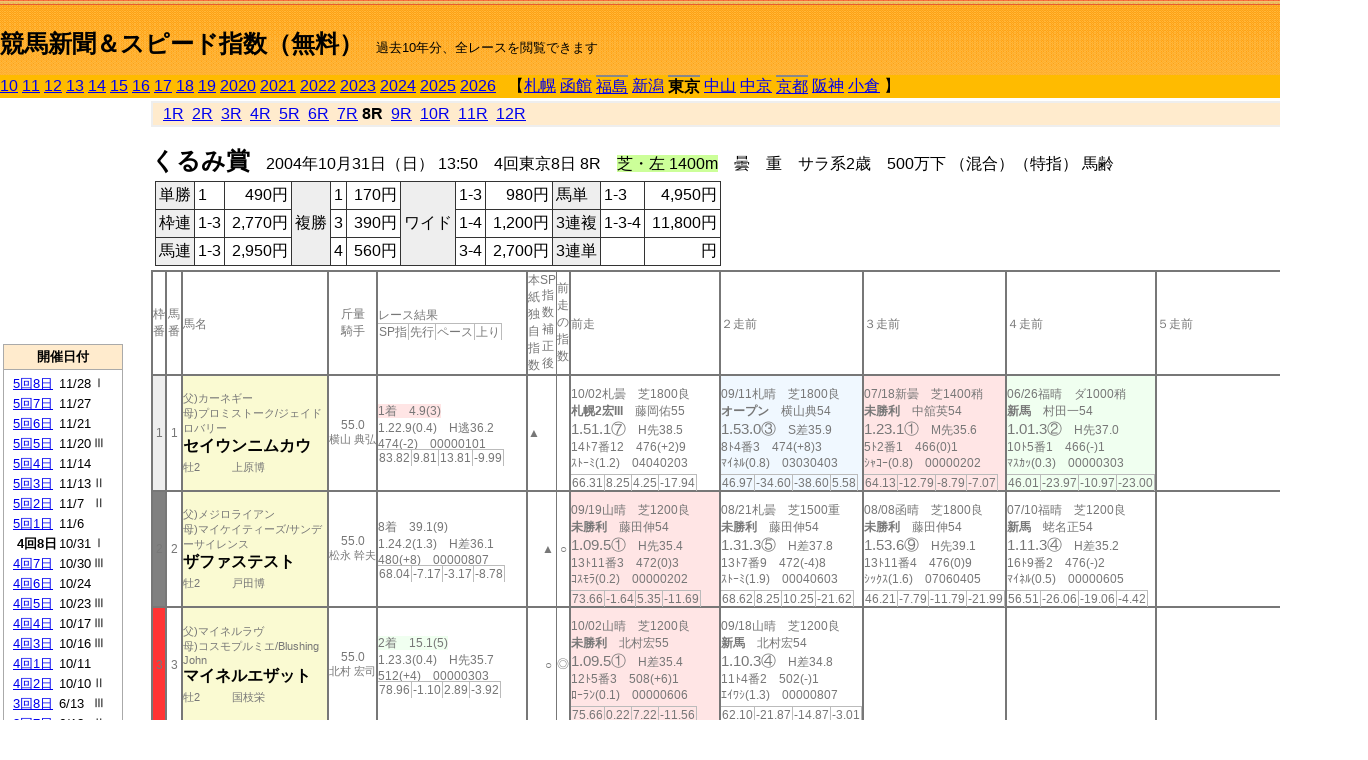

--- FILE ---
content_type: text/html; charset=Shift_JIS
request_url: http://jiro8.sakura.ne.jp/index2.php?code=0405040808
body_size: 40863
content:
<!DOCTYPE HTML PUBLIC "-//W3C//DTD HTML 4.01 Transitional//EN">

<html lang="ja">

<head>
<meta http-equiv="Content-Type" content="text/html; charset=Shift_JIS">
<META name="y_key" content="0b403f35a5bcfbbe">
<meta name="description" content="スピード指数、競馬新聞、出馬表、馬柱、先行指数、ペース指数、上がり指数、レース結果を無料で過去１０年分閲覧できます。西田式をベースに穴馬を予想でき的中率、回収率も高いコンピュータ馬券">
<meta name="keywords" content="競馬新聞,無料,スピード指数,出馬表,馬柱,予想,穴,西田式,過去,結果">
<LINK rel="stylesheet" type="text/css" href="style2.css">


<title>競馬新聞＆スピード指数（無料）</title>



<style type="text/css">
<!--
	@media print {
		.no_print {display:none;}
	}
	@page { margin-top: 20px; margin-bottom: 0px;}
-->
</style>

<script type="text/javascript">
<!--
function dbcl(row) {
	url = "index2.php?code=";
	window.open(url + row  ,"OpenWindow","");
}
//-->
</script>








</head>



<body bgcolor="#FFFFFF" leftmargin="0" topmargin="0" rightmargin="0" marginwidth="0" marginheight="0">



<table width='100%' border=0 cellspacing=0 cellpadding=0 background='top_back.gif' summary='馬柱' class='no_print'><tr><td height='75' valign='top' nowrap><b><font size='+2'><br><a href='https://jiro8.sakura.ne.jp/index.php' class=ca1>競馬新聞＆スピード指数（無料）</a></font></b><font size='-1'>　過去10年分、全レースを閲覧できます</font></td><td nowrap></td></table><table border=0 cellspacing=0 cellpadding=0 bgcolor='#ffbb00' summary='-' class='no_print'><tr><td nowrap><a href='https://jiro8.sakura.ne.jp/index2.php?code=1005040808'>10</a> <a href='https://jiro8.sakura.ne.jp/index2.php?code=1105040808'>11</a> <a href='https://jiro8.sakura.ne.jp/index2.php?code=1205040808'>12</a> <a href='https://jiro8.sakura.ne.jp/index2.php?code=1305040808'>13</a> <a href='https://jiro8.sakura.ne.jp/index2.php?code=1405040808'>14</a> <a href='https://jiro8.sakura.ne.jp/index2.php?code=1505040808'>15</a> <a href='https://jiro8.sakura.ne.jp/index2.php?code=1605040808'>16</a> <a href='https://jiro8.sakura.ne.jp/index2.php?code=1705040808'>17</a> <a href='https://jiro8.sakura.ne.jp/index2.php?code=1805040808'>18</a> <a href='https://jiro8.sakura.ne.jp/index2.php?code=1905040808'>19</a> <a href='https://jiro8.sakura.ne.jp/index2.php?code=2005040808'>2020</a> <a href='https://jiro8.sakura.ne.jp/index2.php?code=2105040808'>2021</a> <a href='https://jiro8.sakura.ne.jp/index2.php?code=2205040808'>2022</a> <a href='https://jiro8.sakura.ne.jp/index2.php?code=2305040808'>2023</a> <a href='https://jiro8.sakura.ne.jp/index2.php?code=2405040808'>2024</a> <a href='https://jiro8.sakura.ne.jp/index2.php?code=2505040808'>2025</a> <a href='https://jiro8.sakura.ne.jp/index2.php?code=2605040808'>2026</a> </td><td align='left' nowrap width='100%'><table border=0 cellspacing=0 cellpadding=0 bordercolor='#ffbb00' summary='-'><tr><td>&nbsp;&nbsp;&nbsp;【</td><td nowrap><a href='https://jiro8.sakura.ne.jp/index2.php?code=0401999908'>札幌</a></td><td>&nbsp;</td><td nowrap><a href='https://jiro8.sakura.ne.jp/index2.php?code=0402999908'>函館</a></td><td>&nbsp;</td><td nowrap class=c81><a href='https://jiro8.sakura.ne.jp/index2.php?code=0403030408'>福島</a></td><td>&nbsp;</td><td nowrap><a href='https://jiro8.sakura.ne.jp/index2.php?code=0404999908'>新潟</a></td><td>&nbsp;</td><td nowrap class=c81><b>東京</b></td><td>&nbsp;</td><td nowrap><a href='https://jiro8.sakura.ne.jp/index2.php?code=0406999908'>中山</a></td><td>&nbsp;</td><td nowrap><a href='https://jiro8.sakura.ne.jp/index2.php?code=0407999908'>中京</a></td><td>&nbsp;</td><td nowrap class=c81><a href='https://jiro8.sakura.ne.jp/index2.php?code=0408040808'>京都</a></td><td>&nbsp;</td><td nowrap><a href='https://jiro8.sakura.ne.jp/index2.php?code=0409999908'>阪神</a></td><td>&nbsp;</td><td nowrap><a href='https://jiro8.sakura.ne.jp/index2.php?code=0410999908'>小倉</a></td><td>&nbsp;</td><td>】</td></tr></table></td><td align='right' nowrap></td></tr></table><table summary='-'><tr><TD valign='top'><TABLE width='120' cellspacing=0 cellpadding=0 border=0 summary='-' class='no_print'><tr><td>
<script async src="//pagead2.googlesyndication.com/pagead/js/adsbygoogle.js"></script>
<!-- 6 -->
<ins class="adsbygoogle"
     style="display:inline-block;width:120px;height:240px"
     data-ad-client="ca-pub-8377013184421915"
     data-ad-slot="2599712389"></ins>
<script>
(adsbygoogle = window.adsbygoogle || []).push({});
</script>

</td></tr><tr><td height='3'></td></tr></table><TABLE width='120' cellspacing=0 cellpadding=0 border=0 summary='-' class='no_print'><tr bgcolor='#AAAAAA'><td><TABLE width='100%' cellspacing='1' cellpadding='3' border='0' summary='-'><tr><td bgcolor='#FFEBCD' width='180' align='center'><b><font size=-1>開催日付</font></b></td></tr><TR><TD bgcolor='#FFFFFF'><table cellpadding='0' summary='-'><tr><td class=f21>&nbsp;<a href='https://jiro8.sakura.ne.jp/index2.php?code=0405050808'>5回8日</a></td><td class=f21>11/28</td><td class=f22>Ⅰ
</td></tr><tr><td class=f21>&nbsp;<a href='https://jiro8.sakura.ne.jp/index2.php?code=0405050708'>5回7日</a></td><td class=f21>11/27</td><td class=f22>
</td></tr><tr><td class=f21>&nbsp;<a href='https://jiro8.sakura.ne.jp/index2.php?code=0405050608'>5回6日</a></td><td class=f21>11/21</td><td class=f22>
</td></tr><tr><td class=f21>&nbsp;<a href='https://jiro8.sakura.ne.jp/index2.php?code=0405050508'>5回5日</a></td><td class=f21>11/20</td><td class=f22>Ⅲ
</td></tr><tr><td class=f21>&nbsp;<a href='https://jiro8.sakura.ne.jp/index2.php?code=0405050408'>5回4日</a></td><td class=f21>11/14</td><td class=f22>
</td></tr><tr><td class=f21>&nbsp;<a href='https://jiro8.sakura.ne.jp/index2.php?code=0405050308'>5回3日</a></td><td class=f21>11/13</td><td class=f22>Ⅱ
</td></tr><tr><td class=f21>&nbsp;<a href='https://jiro8.sakura.ne.jp/index2.php?code=0405050208'>5回2日</a></td><td class=f21>11/7</td><td class=f22>Ⅱ
</td></tr><tr><td class=f21>&nbsp;<a href='https://jiro8.sakura.ne.jp/index2.php?code=0405050108'>5回1日</a></td><td class=f21>11/6</td><td class=f22>
</td></tr><tr><td class=f21>&nbsp;&nbsp;<b>4回8日</b></td><td class=f21>10/31</td><td class=f22>Ⅰ
</td></tr><tr><td class=f21>&nbsp;<a href='https://jiro8.sakura.ne.jp/index2.php?code=0405040708'>4回7日</a></td><td class=f21>10/30</td><td class=f22>Ⅲ
</td></tr><tr><td class=f21>&nbsp;<a href='https://jiro8.sakura.ne.jp/index2.php?code=0405040608'>4回6日</a></td><td class=f21>10/24</td><td class=f22>
</td></tr><tr><td class=f21>&nbsp;<a href='https://jiro8.sakura.ne.jp/index2.php?code=0405040508'>4回5日</a></td><td class=f21>10/23</td><td class=f22>Ⅲ
</td></tr><tr><td class=f21>&nbsp;<a href='https://jiro8.sakura.ne.jp/index2.php?code=0405040408'>4回4日</a></td><td class=f21>10/17</td><td class=f22>Ⅲ
</td></tr><tr><td class=f21>&nbsp;<a href='https://jiro8.sakura.ne.jp/index2.php?code=0405040308'>4回3日</a></td><td class=f21>10/16</td><td class=f22>Ⅲ
</td></tr><tr><td class=f21>&nbsp;<a href='https://jiro8.sakura.ne.jp/index2.php?code=0405040108'>4回1日</a></td><td class=f21>10/11</td><td class=f22>
</td></tr><tr><td class=f21>&nbsp;<a href='https://jiro8.sakura.ne.jp/index2.php?code=0405040208'>4回2日</a></td><td class=f21>10/10</td><td class=f22>Ⅱ
</td></tr><tr><td class=f21>&nbsp;<a href='https://jiro8.sakura.ne.jp/index2.php?code=0405030808'>3回8日</a></td><td class=f21>6/13</td><td class=f22>Ⅲ
</td></tr><tr><td class=f21>&nbsp;<a href='https://jiro8.sakura.ne.jp/index2.php?code=0405030708'>3回7日</a></td><td class=f21>6/12</td><td class=f22>Ⅱ
</td></tr><tr><td class=f21>&nbsp;<a href='https://jiro8.sakura.ne.jp/index2.php?code=0405030608'>3回6日</a></td><td class=f21>6/6</td><td class=f22>Ⅰ
</td></tr><tr><td class=f21>&nbsp;<a href='https://jiro8.sakura.ne.jp/index2.php?code=0405030508'>3回5日</a></td><td class=f21>6/5</td><td class=f22>Ⅲ
</td></tr><tr><td class=f21>&nbsp;<a href='https://jiro8.sakura.ne.jp/index2.php?code=0405030408'>3回4日</a></td><td class=f21>5/30</td><td class=f22>Ⅰ
</td></tr><tr><td class=f21>&nbsp;<a href='https://jiro8.sakura.ne.jp/index2.php?code=0405030308'>3回3日</a></td><td class=f21>5/29</td><td class=f22>
</td></tr><tr><td class=f21>&nbsp;<a href='https://jiro8.sakura.ne.jp/index2.php?code=0405030208'>3回2日</a></td><td class=f21>5/23</td><td class=f22>Ⅰ
</td></tr><tr><td class=f21>&nbsp;<a href='https://jiro8.sakura.ne.jp/index2.php?code=0405030108'>3回1日</a></td><td class=f21>5/22</td><td class=f22>Ⅱ
</td></tr><tr><td class=f21>&nbsp;<a href='https://jiro8.sakura.ne.jp/index2.php?code=0405020808'>2回8日</a></td><td class=f21>5/16</td><td class=f22>Ⅱ
</td></tr><tr><td class=f21>&nbsp;<a href='https://jiro8.sakura.ne.jp/index2.php?code=0405020708'>2回7日</a></td><td class=f21>5/15</td><td class=f22>
</td></tr><tr><td class=f21>&nbsp;<a href='https://jiro8.sakura.ne.jp/index2.php?code=0405020608'>2回6日</a></td><td class=f21>5/9</td><td class=f22>Ⅰ
</td></tr><tr><td class=f21>&nbsp;<a href='https://jiro8.sakura.ne.jp/index2.php?code=0405020508'>2回5日</a></td><td class=f21>5/8</td><td class=f22>
</td></tr><tr><td class=f21>&nbsp;<a href='https://jiro8.sakura.ne.jp/index2.php?code=0405020408'>2回4日</a></td><td class=f21>5/2</td><td class=f22>
</td></tr><tr><td class=f21>&nbsp;<a href='https://jiro8.sakura.ne.jp/index2.php?code=0405020308'>2回3日</a></td><td class=f21>5/1</td><td class=f22>Ⅱ
</td></tr><tr><td class=f21>&nbsp;<a href='https://jiro8.sakura.ne.jp/index2.php?code=0405020208'>2回2日</a></td><td class=f21>4/25</td><td class=f22>Ⅱ
</td></tr><tr><td class=f21>&nbsp;<a href='https://jiro8.sakura.ne.jp/index2.php?code=0405020108'>2回1日</a></td><td class=f21>4/24</td><td class=f22>
</td></tr><tr><td class=f21>&nbsp;<a href='https://jiro8.sakura.ne.jp/index2.php?code=0405010808'>1回8日</a></td><td class=f21>2/22</td><td class=f22>Ⅰ
</td></tr><tr><td class=f21>&nbsp;<a href='https://jiro8.sakura.ne.jp/index2.php?code=0405010708'>1回7日</a></td><td class=f21>2/21</td><td class=f22>Ⅲ
</td></tr><tr><td class=f21>&nbsp;<a href='https://jiro8.sakura.ne.jp/index2.php?code=0405010608'>1回6日</a></td><td class=f21>2/15</td><td class=f22>Ⅲ
</td></tr><tr><td class=f21>&nbsp;<a href='https://jiro8.sakura.ne.jp/index2.php?code=0405010508'>1回5日</a></td><td class=f21>2/14</td><td class=f22>
</td></tr><tr><td class=f21>&nbsp;<a href='https://jiro8.sakura.ne.jp/index2.php?code=0405010408'>1回4日</a></td><td class=f21>2/8</td><td class=f22>Ⅲ
</td></tr><tr><td class=f21>&nbsp;<a href='https://jiro8.sakura.ne.jp/index2.php?code=0405010308'>1回3日</a></td><td class=f21>2/7</td><td class=f22>
</td></tr><tr><td class=f21>&nbsp;<a href='https://jiro8.sakura.ne.jp/index2.php?code=0405010208'>1回2日</a></td><td class=f21>2/1</td><td class=f22>Ⅲ
</td></tr><tr><td class=f21>&nbsp;<a href='https://jiro8.sakura.ne.jp/index2.php?code=0405010108'>1回1日</a></td><td class=f21>1/31</td><td class=f22>Ⅲ
</td></tr><tr><td>&nbsp;</td></tr></table></TD></TR><tr><td bgcolor='#FFEBCD' width='180' align='center'><b><font size=-1>Menu</font></b></td></tr><TR><TD bgcolor='#FFFFFF'><table cellpadding='0' summary='-'><tr><td>&nbsp;<a href='speed.html' target='_blank'><font size=-1>ｽﾋﾟｰﾄﾞ指数の説明</font></a></td></tr><tr><td>&nbsp;<a href='ranking.php' target='_blank'><font size=-1>ランキング</font></a></td></tr><tr><td>&nbsp; </td></tr><tr><td height="15"></td></tr>



</table>
</td></tr></TABLE></td></tr></TABLE>

<!--<font size=-1>update 2009/12/20</font>-->
<font size=-2 class="no_print">&nbsp;当サイトはリンクフリーです</font>
<br class="no_print"><font size=-1 class="no_print">*出馬表は前日更新</font>







</TD><td>&nbsp;　
</td><td valign="top"><!--++++++++++++++++++++++++++++++++++++++++-->


<table width="100%" border="1" cellpadding="2" cellspacing="0" bordercolor="#eeeeee" summary="-" class="no_print"><tr><td  bgcolor="#FFEBCD">
<!--<table class="ct5 no_print" width="100%" border="1" cellpadding="2" cellspacing="0" summary="-"><tr><td  bgcolor="#FFEBCD">-->




&nbsp; <a href='https://jiro8.sakura.ne.jp/index2.php?code=0405040801'>1R</a>&nbsp; <a href='https://jiro8.sakura.ne.jp/index2.php?code=0405040802'>2R</a>&nbsp; <a href='https://jiro8.sakura.ne.jp/index2.php?code=0405040803'>3R</a>&nbsp; <a href='https://jiro8.sakura.ne.jp/index2.php?code=0405040804'>4R</a>&nbsp; <a href='https://jiro8.sakura.ne.jp/index2.php?code=0405040805'>5R</a>&nbsp; <a href='https://jiro8.sakura.ne.jp/index2.php?code=0405040806'>6R</a>&nbsp; <a href='https://jiro8.sakura.ne.jp/index2.php?code=0405040807'>7R</a>&nbsp;<b>8R</b>&nbsp; <a href='https://jiro8.sakura.ne.jp/index2.php?code=0405040809'>9R</a>&nbsp; <a href='https://jiro8.sakura.ne.jp/index2.php?code=0405040810'>10R</a>&nbsp; <a href='https://jiro8.sakura.ne.jp/index2.php?code=0405040811'>11R</a>&nbsp; <a href='https://jiro8.sakura.ne.jp/index2.php?code=0405040812'>12R</a>
</td></tr></table>






<br class="no_print">

<NOBR><b><font size='+2'>くるみ賞</font></b>　2004年10月31日（日） 13:50　4回東京8日 8R　<font style='background-color:#ccff99'>芝・左 1400m</font>　曇　重　サラ系2歳　500万下 （混合）（特指） 馬齢</NOBR><table class="no_print" cellspacing=3 summary="-"><tr><td><table class="ct5" border=1 cellpadding=3 cellspacing=0 summary="-"><tr><td bgcolor='#eeeeee'>単勝</td><td>1</td><td align=right>&nbsp;490円</td><td bgcolor='#eeeeee' rowspan=3>複勝</td><td>1</td><td align=right>&nbsp;170円</td><td bgcolor='#eeeeee' rowspan=3>ワイド</td><td>1-3</td><td align=right>&nbsp;980円</td><td bgcolor='#eeeeee'>馬単</td><td>1-3</td><td align=right>&nbsp;4,950円</td></tr><tr><td bgcolor='#eeeeee'>枠連</td><td>1-3</td><td align=right>&nbsp;2,770円</td><td>3</td><td align=right>&nbsp;390円</td><td>1-4</td><td align=right>&nbsp;1,200円</td><td bgcolor='#eeeeee'>3連複</td><td>1-3-4</td><td align=right>&nbsp;11,800円</td></tr><tr><td bgcolor='#eeeeee'>馬連</td><td>1-3</td><td align=right>&nbsp;2,950円</td><td>4</td><td align=right>&nbsp;560円</td><td>3-4</td><td align=right>&nbsp;2,700円</td><td bgcolor='#eeeeee'>3連単</td><td></td><td align=right>&nbsp;円</td></tr></table><td></tr></table><table class=c1 border=0 cellpadding=0 cellspacing=0 summary="-"><tr><td class=td21>枠番</td><td class=td21>馬番</td><td class=td25>馬名</td><td class=td24>斤量<br>騎手</td><td class=td254>レース結果<br><span class=sn22>SP指</span><span class=sn22>先行</span><span class=sn22>ペース</span><span class=sn22>上り</span></td><td class=td292>本紙独自指数</td><td class=td262>SP指数補正後</td><td class=td263>前走の指数</td><td class=td25>前走</td><td class=td25>２走前</td><td class=td25>３走前</td><td class=td25>４走前</td><td class=td25>５走前</td><td class=td20>脚質<br>全芝<br>芝1200～<br>芝1400<br>～芝1600<br>枠別勝率</td></tr><tr><td bgcolor="#eeeeee" class=td21>1<td class=td21>1</td><td bgcolor="#FAFAD2" class=td23><span class=sn23>父)カーネギー</span><br><span class=sn23>母)プロミストーク/ジェイドロバリー
</span><br><nobr><font color='black'><b>セイウンニムカウ</b></font></nobr><br><span class=sn23>牡2</span>　<span class=sn23></span>　<span class=sn23>上原博</span></td><td class=td24>55.0<br><nobr><span class=sn23>横山 典弘</span></nobr></td><td class=td254><span style='background-color: #ffe5e5'>1着　4.9(3)<br></span>1.22.9(0.4)　H逃36.2<br>474(-2)　00000101<br><nobr><span class=sn22>83.82</span><span class=sn22>9.81</span><span class=sn22>13.81</span><span class=sn22>-9.99</span></nobr></td><td class=td26>▲</td><td class=td262></td><td class=td263></td><td class=td25><table><tr><td height='3'></td></tr></table>10/02札曇　芝1800良<br><nobr><span ondblclick=dbcl('0401020711')><b>札幌2宏III</b></span>　藤岡佑55<br></nobr><span class=sn21>1.51.1⑦</span>　H先38.5<br><nobr>14ﾄ7番12　476(+2)9
<br></nobr>ｽﾄｰﾐ(1.2)　04040203<br><table><tr><td></td></tr></table><nobr><span class=sn22><font color='#777777'>66.31</font></span><span class=sn22><font color='#777777'>8.25</font></span><span class=sn22><font color='#777777'>4.25</font></span><span class=sn22><font color='#777777'>-17.94</font></span></nobr></td><td bgcolor="#F0F8FF" class=td25><table><tr><td height='3'></td></tr></table>09/11札晴　芝1800良<br><nobr><span ondblclick=dbcl('0401020110')><b>オープン</b></span>　横山典54<br></nobr><span class=sn21>1.53.0③</span>　S差35.9<br><nobr>8ﾄ4番3　474(+8)3
<br></nobr>ﾏｲﾈﾙ(0.8)　03030403<br><table><tr><td></td></tr></table><nobr><span class=sn22><font color='#777777'>46.97</font></span><span class=sn22><font color='#777777'>-34.60</font></span><span class=sn22><font color='#777777'>-38.60</font></span><span class=sn22><font color='#777777'>5.58</font></span></nobr></td><td bgcolor="#ffe5e5" class=td25><table><tr><td height='3'></td></tr></table>07/18新曇　芝1400稍<br><nobr><span ondblclick=dbcl('0404020201')><b>未勝利</b></span>　中舘英54<br></nobr><span class=sn21>1.23.1①</span>　M先35.6<br><nobr>5ﾄ2番1　466(0)1
<br></nobr>ｼｬｺｰ(0.8)　00000202<br><table><tr><td></td></tr></table><nobr><span class=sn22><font color='#777777'>64.13</font></span><span class=sn22><font color='#777777'>-12.79</font></span><span class=sn22><font color='#777777'>-8.79</font></span><span class=sn22><font color='#777777'>-7.07</font></span></nobr></td><td bgcolor="#F0FFF0" class=td25><table><tr><td height='3'></td></tr></table>06/26福晴　ダ1000稍<br><nobr><span ondblclick=dbcl('0403020305')><b>新馬</b></span>　村田一54<br></nobr><span class=sn21>1.01.3②</span>　H先37.0<br><nobr>10ﾄ5番1　466(-)1
<br></nobr>ﾏｽｶｯ(0.3)　00000303<br><table><tr><td></td></tr></table><nobr><span class=sn22><font color='#777777'>46.01</font></span><span class=sn22><font color='#777777'>-23.97</font></span><span class=sn22><font color='#777777'>-10.97</font></span><span class=sn22><font color='#777777'>-23.00</font></span></nobr></td><td class=td25></td><td class=td20>00030100<br>1-0-1-1<br>0-0-0-0<br>1-0-0-0<br>0-0-0-0<br>7.6%</td></tr><tr><td bgcolor="#808080" class=td21>2<td class=td21>2</td><td bgcolor="#FAFAD2" class=td23><span class=sn23>父)メジロライアン</span><br><span class=sn23>母)マイケイティーズ/サンデーサイレンス
</span><br><nobr><font color='black'><b>ザファステスト</b></font></nobr><br><span class=sn23>牡2</span>　<span class=sn23></span>　<span class=sn23>戸田博</span></td><td class=td24>55.0<br><nobr><span class=sn23>松永 幹夫</span></nobr></td><td class=td254>8着　39.1(9)<br>1.24.2(1.3)　H差36.1<br>480(+8)　00000807<br><nobr><span class=sn22>68.04</span><span class=sn22>-7.17</span><span class=sn22>-3.17</span><span class=sn22>-8.78</span></nobr></td><td class=td26></td><td class=td262>▲</td><td class=td263>○</td><td bgcolor="#ffe5e5" class=td25><table><tr><td height='3'></td></tr></table>09/19山晴　芝1200良<br><nobr><span ondblclick=dbcl('0406040402')><b>未勝利</b></span>　藤田伸54<br></nobr><span class=sn21>1.09.5①</span>　H先35.4<br><nobr>13ﾄ11番3　472(0)3
<br></nobr>ｺｽﾓﾗ(0.2)　00000202<br><table><tr><td></td></tr></table><nobr><span class=sn22><font color='#777777'>73.66</font></span><span class=sn22><font color='#777777'>-1.64</font></span><span class=sn22><font color='#777777'>5.35</font></span><span class=sn22><font color='#777777'>-11.69</font></span></nobr></td><td class=td25><table><tr><td height='3'></td></tr></table>08/21札曇　芝1500重<br><nobr><span ondblclick=dbcl('0401010301')><b>未勝利</b></span>　藤田伸54<br></nobr><span class=sn21>1.31.3⑤</span>　H差37.8<br><nobr>13ﾄ7番9　472(-4)8
<br></nobr>ｽﾄｰﾐ(1.9)　00040603<br><table><tr><td></td></tr></table><nobr><span class=sn22><font color='#777777'>68.62</font></span><span class=sn22><font color='#777777'>8.25</font></span><span class=sn22><font color='#777777'>10.25</font></span><span class=sn22><font color='#777777'>-21.62</font></span></nobr></td><td class=td25><table><tr><td height='3'></td></tr></table>08/08函晴　芝1800良<br><nobr><span ondblclick=dbcl('0402020801')><b>未勝利</b></span>　藤田伸54<br></nobr><span class=sn21>1.53.6⑨</span>　H先39.1<br><nobr>13ﾄ11番4　476(0)9
<br></nobr>ｼｯｸｽ(1.6)　07060405<br><table><tr><td></td></tr></table><nobr><span class=sn22><font color='#777777'>46.21</font></span><span class=sn22><font color='#777777'>-7.79</font></span><span class=sn22><font color='#777777'>-11.79</font></span><span class=sn22><font color='#777777'>-21.99</font></span></nobr></td><td class=td25><table><tr><td height='3'></td></tr></table>07/10福晴　芝1200良<br><nobr><span ondblclick=dbcl('0403020705')><b>新馬</b></span>　蛯名正54<br></nobr><span class=sn21>1.11.3④</span>　H差35.2<br><nobr>16ﾄ9番2　476(-)2
<br></nobr>ﾏｲﾈﾙ(0.5)　00000605<br><table><tr><td></td></tr></table><nobr><span class=sn22><font color='#777777'>56.51</font></span><span class=sn22><font color='#777777'>-26.06</font></span><span class=sn22><font color='#777777'>-19.06</font></span><span class=sn22><font color='#777777'>-4.42</font></span></nobr></td><td class=td25></td><td class=td20>00020200<br>1-0-0-3<br>1-0-0-1<br>0-0-0-0<br>0-0-0-1<br>6.8%</td></tr><tr><td bgcolor="#FF3333" class=td21>3<td class=td21>3</td><td bgcolor="#FAFAD2" class=td23><span class=sn23>父)マイネルラヴ</span><br><span class=sn23>母)コスモプルミエ/Blushing John
</span><br><nobr><font color='black'><b>マイネルエザット</b></font></nobr><br><span class=sn23>牡2</span>　<span class=sn23></span>　<span class=sn23>国枝栄</span></td><td class=td24>55.0<br><nobr><span class=sn23>北村 宏司</span></nobr></td><td class=td254><span style='background-color: #F0FFF0'>2着　15.1(5)<br></span>1.23.3(0.4)　H先35.7<br>512(+4)　00000303<br><nobr><span class=sn22>78.96</span><span class=sn22>-1.10</span><span class=sn22>2.89</span><span class=sn22>-3.92</span></nobr></td><td class=td26></td><td class=td262>○</td><td class=td263>◎</td><td bgcolor="#ffe5e5" class=td25><table><tr><td height='3'></td></tr></table>10/02山晴　芝1200良<br><nobr><span ondblclick=dbcl('0406040702')><b>未勝利</b></span>　北村宏55<br></nobr><span class=sn21>1.09.5①</span>　H差35.4<br><nobr>12ﾄ5番3　508(+6)1
<br></nobr>ﾛｰﾗﾝ(0.1)　00000606<br><table><tr><td></td></tr></table><nobr><span class=sn22><font color='#777777'>75.66</font></span><span class=sn22><font color='#777777'>0.22</font></span><span class=sn22><font color='#777777'>7.22</font></span><span class=sn22><font color='#777777'>-11.56</font></span></nobr></td><td class=td25><table><tr><td height='3'></td></tr></table>09/18山晴　芝1200良<br><nobr><span ondblclick=dbcl('0406040305')><b>新馬</b></span>　北村宏54<br></nobr><span class=sn21>1.10.3④</span>　H差34.8<br><nobr>11ﾄ4番2　502(-)1
<br></nobr>ｴｲﾜｼ(1.3)　00000807<br><table><tr><td></td></tr></table><nobr><span class=sn22><font color='#777777'>62.10</font></span><span class=sn22><font color='#777777'>-21.87</font></span><span class=sn22><font color='#777777'>-14.87</font></span><span class=sn22><font color='#777777'>-3.01</font></span></nobr></td><td class=td25></td><td class=td25></td><td class=td25></td><td class=td20>00000200<br>1-0-0-1<br>1-0-0-1<br>0-0-0-0<br>0-0-0-0<br>6%</td></tr><tr><td bgcolor="#66CCFF" class=td21>4<td class=td21>4</td><td bgcolor="#FAFAD2" class=td23><span class=sn23>父)メジロディザイヤー</span><br><span class=sn23>母)メジロダルメシアン/ドクターデヴィアス
</span><br><nobr><font color='black'><b>メジロスパイダー</b></font></nobr><br><span class=sn23>牡2</span>　<span class=sn23></span>　<span class=sn23>奥平真</span></td><td class=td24>55.0<br><nobr><span class=sn23>松岡 正海</span></nobr></td><td class=td254><span style='background-color: #F0F8FF'>3着　28.5(7)<br></span>1.23.3(0.4)　H差35.4<br>470(-6)　00000605<br><nobr><span class=sn22>78.96</span><span class=sn22>-4.74</span><span class=sn22>-0.74</span><span class=sn22>-0.28</span></nobr></td><td class=td26>△</td><td class=td262></td><td class=td263></td><td class=td25><table><tr><td height='3'></td></tr></table>10/03札晴　芝1200良<br><nobr><span ondblclick=dbcl('0401020810')><b>オープン</b></span>　松岡正55<br></nobr><span class=sn21>1.11.4⑧</span>　H差36.5<br><nobr>16ﾄ7番7　476(0)8
<br></nobr>ｶｼﾏﾌ(1.3)　00000807<br><table><tr><td></td></tr></table><nobr><span class=sn22><font color='#777777'>57.07</font></span><span class=sn22><font color='#777777'>-7.00</font></span><span class=sn22><font color='#777777'>-1.01</font></span><span class=sn22><font color='#777777'>-22.92</font></span></nobr></td><td bgcolor="#F0FFF0" class=td25><table><tr><td height='3'></td></tr></table>09/18札曇　芝1200良<br><nobr><span ondblclick=dbcl('0401020304')><b>500万下</b></span>　松岡正51<br></nobr><span class=sn21>1.10.7②</span>　H差35.9<br><nobr>14ﾄ12番6　476(0)3
<br></nobr>ﾌﾟﾗｲ(0)　00000605<br><table><tr><td></td></tr></table><nobr><span class=sn22><font color='#777777'>59.10</font></span><span class=sn22><font color='#777777'>-13.04</font></span><span class=sn22><font color='#777777'>-6.04</font></span><span class=sn22><font color='#777777'>-14.84</font></span></nobr></td><td bgcolor="#ffe5e5" class=td25><table><tr><td height='3'></td></tr></table>08/28札晴　芝1200良<br><nobr><span ondblclick=dbcl('0401010501')><b>未勝利</b></span>　松岡正51<br></nobr><span class=sn21>1.10.6①</span>　M差35.1<br><nobr>10ﾄ7番6　476(0)1
<br></nobr>ﾘﾊﾞﾙ(0.1)　00000606<br><table><tr><td></td></tr></table><nobr><span class=sn22><font color='#777777'>60.53</font></span><span class=sn22><font color='#777777'>-23.07</font></span><span class=sn22><font color='#777777'>-16.07</font></span><span class=sn22><font color='#777777'>-3.38</font></span></nobr></td><td class=td25><table><tr><td height='3'></td></tr></table>08/22札晴　ダ1000重<br><nobr><span ondblclick=dbcl('0401010401')><b>未勝利</b></span>　横山典54<br></nobr><span class=sn21></span>　M-<br><nobr>9ﾄ3番6　476(+10)0
<br></nobr>ﾗｳﾞﾌ(0)　00000000<br><table><tr><td></td></tr></table><nobr><span class=sn22><font color='#777777'>0</font></span><span class=sn22><font color='#777777'>0</font></span><span class=sn22><font color='#777777'>0</font></span><span class=sn22><font color='#777777'>0</font></span></nobr></td><td class=td25><table><tr><td height='3'></td></tr></table>08/01函晴　芝1200良<br><nobr><span ondblclick=dbcl('0402020601')><b>未勝利</b></span>　横山典54<br></nobr><span class=sn21>1.12.8⑤</span>　H差37.7<br><nobr>7ﾄ4番5　466(-8)5
<br></nobr>ﾀﾞｲﾒ(0.8)　00000404<br><table><tr><td></td></tr></table><nobr><span class=sn22><font color='#777777'>42.43</font></span><span class=sn22><font color='#777777'>-8.15</font></span><span class=sn22><font color='#777777'>-1.15</font></span><span class=sn22><font color='#777777'>-36.40</font></span></nobr></td><td class=td20>00010400<br>1-1-0-3<br>1-1-0-3<br>0-0-0-0<br>0-0-0-0<br>7.9%</td></tr><tr><td bgcolor="#FFFF66" class=td21>5<td class=td21>5</td><td bgcolor="#FAFAD2" class=td23><span class=sn23>父)マジックマイルズ</span><br><span class=sn23>母)セントラルスキー/マルゼンスキー
</span><br><font size=-1>[地]</font><nobr><font color='black'><b>モエレライジング</b></font></nobr><br><span class=sn23>牡2</span>　<span class=sn23></span>　<span class=sn23>牧坂徹</span></td><td class=td24>55.0<br><nobr><span class=sn23>石崎 隆之</span></nobr></td><td class=td254>10着　201.5(11)<br>1.25.5(2.6)　H後36.3<br>462(+6)　00001111<br><nobr><span class=sn22>52.26</span><span class=sn22>-20.52</span><span class=sn22>-16.52</span><span class=sn22>-11.20</span></nobr></td><td class=td26></td><td class=td262></td><td class=td263></td><td class=td25><table><tr><td height='3'></td></tr></table>10/11東曇　ダ1400重<br><nobr><span ondblclick=dbcl('0405040109')><b>500万下</b></span>　北村宏55<br></nobr><span class=sn21>1.28.4⑪</span>　H後38.9<br><nobr>12ﾄ4番12　456(-16)9
<br></nobr>ｴｲｼﾝ(3.7)　00001212<br><table><tr><td></td></tr></table><nobr><span class=sn22><font color='#777777'>29.49</font></span><span class=sn22><font color='#777777'>-31.35</font></span><span class=sn22><font color='#777777'>-22.35</font></span><span class=sn22><font color='#777777'>-28.14</font></span></nobr></td><td class=td25></td><td class=td25></td><td class=td25></td><td class=td25></td><td class=td20>00000000<br>0-0-0-0<br>0-0-0-0<br>0-0-0-0<br>0-0-0-0<br>6.4%</td></tr><tr><td bgcolor="#99FFCC" class=td21>6<td class=td21>6</td><td bgcolor="#FAFAD2" class=td23><span class=sn23>父)エリシオ</span><br><span class=sn23>母)グレースアサシー/ノーザンテースト
</span><br><font size=-1>(地)</font><nobr><font color='black'><b>ウォークドントラン</b></font></nobr><br><span class=sn23>牡2</span>　<span class=sn23></span>　<span class=sn23>小島茂</span></td><td class=td24>55.0<br><nobr><span class=sn23>田中 勝春</span></nobr></td><td class=td254>11着　34.5(8)<br>1.25.9(3)　H先38.5<br>504(-2)　00000202<br><nobr><span class=sn22>47.41</span><span class=sn22>1.32</span><span class=sn22>5.32</span><span class=sn22>-37.90</span></nobr></td><td class=td26></td><td class=td262></td><td class=td263></td><td class=td25></td><td class=td25></td><td class=td25></td><td class=td25></td><td class=td25></td><td class=td20>00000000<br>0-0-0-0<br>0-0-0-0<br>0-0-0-0<br>0-0-0-0<br>6.1%</td></tr><tr><td bgcolor="#99FFCC" class=td31>6<td class=td31>7</td><td bgcolor="#FAFAD2" class=td33><span class=sn23>父)Cozzene</span><br><span class=sn23>母)Karmifira/Always Fair
</span><br><font size=-1>(外)</font><nobr><font color='black'><b>シンボリコジーン</b></font></nobr><br><span class=sn23>牡2</span>　<span class=sn23></span>　<span class=sn23>宗像義</span></td><td class=td34>55.0<br><nobr><span class=sn23>柴田 善臣</span></nobr></td><td class=td354>4着　11.2(4)<br>1.23.7(0.8)　H追35.2<br>456(+2)　00001010<br><nobr><span class=sn22>74.11</span><span class=sn22>-12.02</span><span class=sn22>-8.02</span><span class=sn22>2.13</span></nobr></td><td class=td36>○</td><td class=td362></td><td class=td363></td><td class=td35><table><tr><td height='3'></td></tr></table>10/03山雨　芝1600不<br><nobr><span ondblclick=dbcl('0406040809')><b>オープン</b></span>　柴田善55<br></nobr><span class=sn21>1.40.7⑥</span>　M差37.8<br><nobr>7ﾄ7番1　454(-8)5
<br></nobr>ｽﾄﾗｽ(0.8)　00050604<br><table><tr><td></td></tr></table><nobr><span class=sn22><font color='#777777'>40.31</font></span><span class=sn22><font color='#777777'>-19.19</font></span><span class=sn22><font color='#777777'>-19.19</font></span><span class=sn22><font color='#777777'>-20.48</font></span></nobr></td><td bgcolor="#ffe5e5" class=td35><table><tr><td height='3'></td></tr></table>08/14新曇　芝1600良<br><nobr><span ondblclick=dbcl('0404030106')><b>新馬</b></span>　柴田善54<br></nobr><span class=sn21>1.36.6①</span>　M追34.6<br><nobr>15ﾄ9番4　462(-)1
<br></nobr>ﾀﾏﾓｺ(0)　00001111<br><table><tr><td></td></tr></table><nobr><span class=sn22><font color='#777777'>52.52</font></span><span class=sn22><font color='#777777'>-35.00</font></span><span class=sn22><font color='#777777'>-35.00</font></span><span class=sn22><font color='#777777'>7.52</font></span></nobr></td><td class=td35></td><td class=td35></td><td class=td35></td><td class=td30>00000101<br>1-0-0-1<br>0-0-0-0<br>0-0-0-0<br>1-0-0-1<br>6.1%</td></tr><tr><td bgcolor="#FFCC66" class=td21>7<td class=td21>8</td><td bgcolor="#FAFAD2" class=td23><span class=sn23>父)フサイチソニック</span><br><span class=sn23>母)シークレットワン/Capote
</span><br><font size=-1>(地)</font><nobr><font color='black'><b>マージョラム</b></font></nobr><br><span class=sn23>牡2</span>　<span class=sn23></span>　<span class=sn23>土田稔</span></td><td class=td24>55.0<br><nobr><span class=sn23>O.ペリエ</span></nobr></td><td class=td254>9着　60(10)<br>1.25.4(2.5)　H差37.3<br>476(0)　00000607<br><nobr><span class=sn22>53.48</span><span class=sn22>-7.17</span><span class=sn22>-3.17</span><span class=sn22>-23.34</span></nobr></td><td class=td26>△</td><td class=td262></td><td class=td263></td><td class=td25><table><tr><td height='3'></td></tr></table>09/18札曇　芝1200良<br><nobr><span ondblclick=dbcl('0401020304')><b>500万下</b></span>　宮崎光54<br></nobr><span class=sn21>1.11.5⑥</span>　H差36.5<br><nobr>14ﾄ11番13　476(0)6
<br></nobr>ﾌﾟﾗｲ(0.8)　00000809<br><table><tr><td></td></tr></table><nobr><span class=sn22><font color='#777777'>53.64</font></span><span class=sn22><font color='#777777'>-10.30</font></span><span class=sn22><font color='#777777'>-3.30</font></span><span class=sn22><font color='#777777'>-23.05</font></span></nobr></td><td class=td25><table><tr><td height='3'></td></tr></table>08/21札雨　芝1200稍<br><nobr><span ondblclick=dbcl('0401010304')><b>500万下</b></span>　坂下秀54<br></nobr><span class=sn21>1.12.1⑦</span>　H先37.2<br><nobr>15ﾄ15番15　476(+6)12
<br></nobr>ｶｼﾏﾌ(1.8)　00000306<br><table><tr><td></td></tr></table><nobr><span class=sn22><font color='#777777'>47.84</font></span><span class=sn22><font color='#777777'>-6.25</font></span><span class=sn22><font color='#777777'>0.74</font></span><span class=sn22><font color='#777777'>-32.89</font></span></nobr></td><td class=td25></td><td class=td25></td><td class=td25></td><td class=td20>00010100<br>0-0-0-2<br>0-0-0-2<br>0-0-0-0<br>0-0-0-0<br>4.4%</td></tr><tr><td bgcolor="#FFCC66" class=td31>7<td class=td31>9</td><td bgcolor="#FAFAD2" class=td33><span class=sn23>父)フジキセキ</span><br><span class=sn23>母)トキオジュリア/Crafty Prospector
</span><br><nobr><font color='black'><b>ワイルドソニック</b></font></nobr><br><span class=sn23>牡2</span>　<span class=sn23></span>　<span class=sn23>国枝栄</span></td><td class=td34>55.0<br><nobr><span class=sn23>蛯名 正義</span></nobr></td><td class=td354>6着　1.9(1)<br>1.24.0(1.1)　H差35.9<br>500(+2)　00000807<br><nobr><span class=sn22>70.47</span><span class=sn22>-7.17</span><span class=sn22>-3.17</span><span class=sn22>-6.35</span></nobr></td><td class=td36>◎</td><td class=td362>△</td><td class=td363>△</td><td bgcolor="#F0F8FF" class=td35><table><tr><td height='3'></td></tr></table>08/28札晴　芝1500良<br><nobr><span ondblclick=dbcl('0401010511')><b>オープン</b></span>　蛯名正54<br></nobr><span class=sn21>1.30.1③</span>　M差34.6<br><nobr>12ﾄ11番5　498(+4)1
<br></nobr>ﾓｴﾚﾌ(0.1)　00080905<br><table><tr><td></td></tr></table><nobr><span class=sn22><font color='#777777'>71.29</font></span><span class=sn22><font color='#777777'>-23.94</font></span><span class=sn22><font color='#777777'>-21.94</font></span><span class=sn22><font color='#777777'>13.24</font></span></nobr></td><td bgcolor="#ffe5e5" class=td35><table><tr><td height='3'></td></tr></table>08/15札曇　芝1200良<br><nobr><span ondblclick=dbcl('0401010203')><b>新馬</b></span>　蛯名正54<br></nobr><span class=sn21>1.11.3①</span>　H追34.3<br><nobr>16ﾄ13番3　494(-)1
<br></nobr>ｳﾞｧｰ(0)　00001512<br><table><tr><td></td></tr></table><nobr><span class=sn22><font color='#777777'>56.51</font></span><span class=sn22><font color='#777777'>-38.95</font></span><span class=sn22><font color='#777777'>-31.95</font></span><span class=sn22><font color='#777777'>8.46</font></span></nobr></td><td class=td35></td><td class=td35></td><td class=td35></td><td class=td30>00000101<br>1-0-1-0<br>1-0-0-0<br>0-0-0-0<br>0-0-1-0<br>4.4%</td></tr><tr><td bgcolor="#FF6666" class=td21>8<td class=td21>10</td><td bgcolor="#FAFAD2" class=td23><span class=sn23>父)フジキセキ</span><br><span class=sn23>母)ノベンバーサンライズ/Danzig
</span><br><nobr><font color='black'><b>ビッグホワイト</b></font></nobr><br><span class=sn23>牡2</span>　<span class=sn23></span>　<span class=sn23>中尾正</span></td><td class=td24>55.0<br><nobr><span class=sn23>武 豊</span></nobr></td><td class=td254>5着　18.1(6)<br>1.23.7(0.8)　H先36.1<br>470(-2)　00000303<br><nobr><span class=sn22>74.11</span><span class=sn22>-1.10</span><span class=sn22>2.89</span><span class=sn22>-8.78</span></nobr></td><td class=td26></td><td class=td262>◎</td><td class=td263>▲</td><td bgcolor="#ffe5e5" class=td25><table><tr><td height='3'></td></tr></table>10/03阪曇　芝1600良<br><nobr><span ondblclick=dbcl('0409040801')><b>未勝利</b></span>　武幸四55<br></nobr><span class=sn21>1.37.0①</span>　S逃36.2<br><nobr>10ﾄ1番2　472(-6)2
<br></nobr>ｼﾞｰﾝ(0.1)　00010101<br><table><tr><td></td></tr></table><nobr><span class=sn22><font color='#777777'>72.73</font></span><span class=sn22><font color='#777777'>-6.36</font></span><span class=sn22><font color='#777777'>-6.36</font></span><span class=sn22><font color='#777777'>-0.90</font></span></nobr></td><td bgcolor="#F0FFF0" class=td25><table><tr><td height='3'></td></tr></table>09/20阪晴　芝1400良<br><nobr><span ondblclick=dbcl('0409040401')><b>未勝利</b></span>　武幸四54<br></nobr><span class=sn21>1.22.6②</span>　H逃36.0<br><nobr>10ﾄ2番5　478(-2)5
<br></nobr>ｴﾑﾃｨ(0.3)　00000101<br><table><tr><td></td></tr></table><nobr><span class=sn22><font color='#777777'>80.41</font></span><span class=sn22><font color='#777777'>2.77</font></span><span class=sn22><font color='#777777'>6.77</font></span><span class=sn22><font color='#777777'>-6.36</font></span></nobr></td><td class=td25><table><tr><td height='3'></td></tr></table>09/05小曇　芝1800良<br><nobr><span ondblclick=dbcl('0410030801')><b>未勝利</b></span>　武幸四54<br></nobr><span class=sn21>1.49.5⑥</span>　M差36.1<br><nobr>13ﾄ4番8　480(+8)3
<br></nobr>ﾀﾞﾝﾂ(0.8)　09080706<br><table><tr><td></td></tr></table><nobr><span class=sn22><font color='#777777'>63.17</font></span><span class=sn22><font color='#777777'>-11.39</font></span><span class=sn22><font color='#777777'>-15.39</font></span><span class=sn22><font color='#777777'>-1.43</font></span></nobr></td><td class=td25><table><tr><td height='3'></td></tr></table>07/10阪雨　芝1600重<br><nobr><span ondblclick=dbcl('0409030701')><b>未勝利</b></span>　安藤勝54<br></nobr><span class=sn21>1.39.0⑥</span>　S先37.1<br><nobr>9ﾄ5番2　472(0)7
<br></nobr>ｱﾄﾞﾏ(1.9)　00030305<br><table><tr><td></td></tr></table><nobr><span class=sn22><font color='#777777'>61.51</font></span><span class=sn22><font color='#777777'>-9.06</font></span><span class=sn22><font color='#777777'>-9.06</font></span><span class=sn22><font color='#777777'>-9.41</font></span></nobr></td><td class=td25><table><tr><td height='3'></td></tr></table>06/26阪曇　ダ1200不<br><nobr><span ondblclick=dbcl('0409030305')><b>新馬</b></span>　武豊54<br></nobr><span class=sn21>1.14.4④</span>　H差37.7<br><nobr>11ﾄ3番2　472(-)2
<br></nobr>ｴｲｼﾝ(0.8)　00000707<br><table><tr><td></td></tr></table><nobr><span class=sn22><font color='#777777'>44.30</font></span><span class=sn22><font color='#777777'>-28.52</font></span><span class=sn22><font color='#777777'>-17.52</font></span><span class=sn22><font color='#777777'>-18.17</font></span></nobr></td><td class=td20>02010200<br>1-1-0-2<br>0-0-0-0<br>0-1-0-0<br>1-0-0-1<br>6.7%</td></tr><tr><td bgcolor="#FF6666" class=td31>8<td class=td31>11</td><td bgcolor="#FAFAD2" class=td33><span class=sn23>父)エルコンドルパサー</span><br><span class=sn23>母)ダナグルーム/Groom Dancer
</span><br><nobr><font color='black'><b>マグナムカフェ</b></font></nobr><br><span class=sn23>牡2</span>　<span class=sn23></span>　<span class=sn23>小島太</span></td><td class=td34>55.0<br><nobr><span class=sn23>四位 洋文</span></nobr></td><td class=td354>7着　4.8(2)<br>1.24.1(1.2)　H差36.3<br>460(+2)　00000505<br><nobr><span class=sn22>69.25</span><span class=sn22>-3.53</span><span class=sn22>0.46</span><span class=sn22>-11.20</span></nobr></td><td class=td36></td><td class=td362>△</td><td class=td363>△</td><td bgcolor="#ffe5e5" class=td35><table><tr><td height='3'></td></tr></table>10/10東曇　芝1400稍<br><nobr><span ondblclick=dbcl('0405040203')><b>新馬</b></span>　大西直55<br></nobr><span class=sn21>1.23.7①</span>　M差35.3<br><nobr>17ﾄ2番3　458(-)2
<br></nobr>ｸﾞﾘｰ(0.1)　00000706<br><table><tr><td></td></tr></table><nobr><span class=sn22><font color='#777777'>67.51</font></span><span class=sn22><font color='#777777'>-16.90</font></span><span class=sn22><font color='#777777'>-12.90</font></span><span class=sn22><font color='#777777'>0.42</font></span></nobr></td><td class=td35></td><td class=td35></td><td class=td35></td><td class=td35></td><td class=td30>00000100<br>1-0-0-0<br>0-0-0-0<br>1-0-0-0<br>0-0-0-0<br>6.7%</td></tr><table width=701 cellpadding=0><tr><td><font size=-1>[参考レース数 ] 555</font></td><td rowspan=3 valign=top align=right></td></tr><tr><td><font size=-1>[脚質別の勝率] 逃:<b>17%</b> 先:<b>9%</b> 差:<b>7%</b> 追:<b>6%</font></td></tr><tr><td><font size=-1>[ペース] S:<b>21%</b> M:<b>56%</b> H:<b>23%</font></td></tr></table>




</td></tr></table>



<div class="no_print">
<!--　　　　　　　　　　　　　<A href='http://swin.jp/x0596' target='_blank' class=ca2><img src='img/afiSwin1b.gif' alt='' border=0></A>-->
<br>
<br>
<br>
<br>



<table width="100%"><tr><td align="left" valign="bottom" width="127">








</td><td align="left">
</td>
<td align="right" valign="bottom">
</td></tr></table>



</body>
</html>



--- FILE ---
content_type: text/html; charset=utf-8
request_url: https://www.google.com/recaptcha/api2/aframe
body_size: 266
content:
<!DOCTYPE HTML><html><head><meta http-equiv="content-type" content="text/html; charset=UTF-8"></head><body><script nonce="B2JzPQuct6n_iRd7PPiAwQ">/** Anti-fraud and anti-abuse applications only. See google.com/recaptcha */ try{var clients={'sodar':'https://pagead2.googlesyndication.com/pagead/sodar?'};window.addEventListener("message",function(a){try{if(a.source===window.parent){var b=JSON.parse(a.data);var c=clients[b['id']];if(c){var d=document.createElement('img');d.src=c+b['params']+'&rc='+(localStorage.getItem("rc::a")?sessionStorage.getItem("rc::b"):"");window.document.body.appendChild(d);sessionStorage.setItem("rc::e",parseInt(sessionStorage.getItem("rc::e")||0)+1);localStorage.setItem("rc::h",'1769024012947');}}}catch(b){}});window.parent.postMessage("_grecaptcha_ready", "*");}catch(b){}</script></body></html>